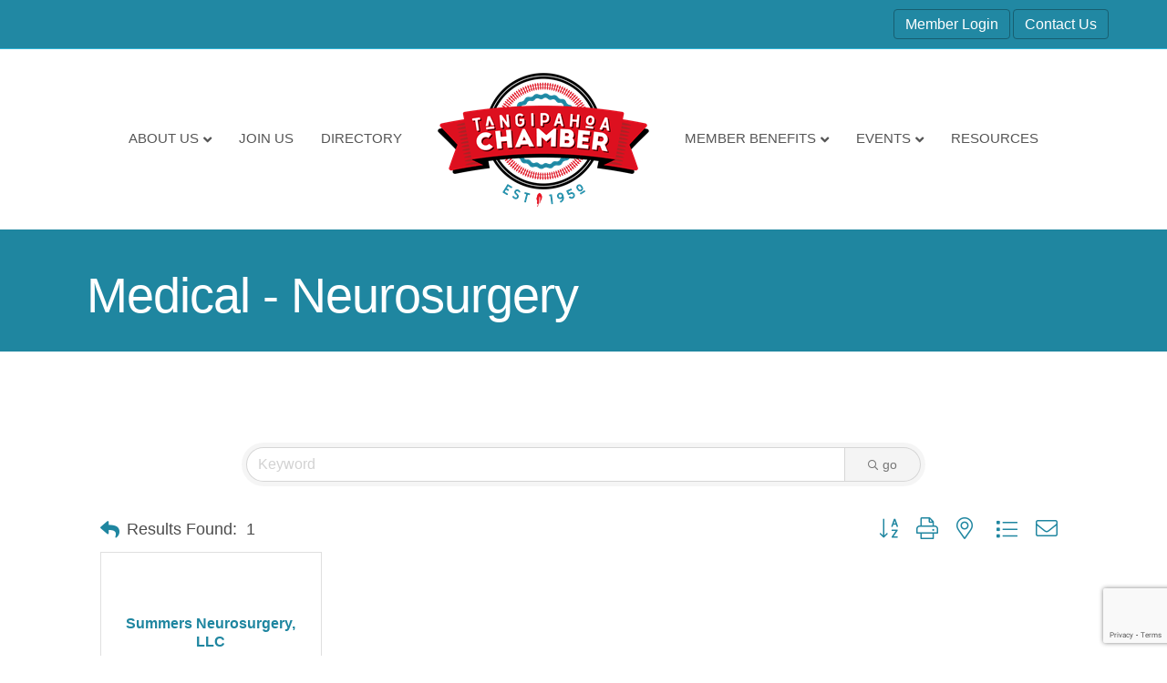

--- FILE ---
content_type: text/html; charset=utf-8
request_url: https://www.google.com/recaptcha/enterprise/anchor?ar=1&k=6LfI_T8rAAAAAMkWHrLP_GfSf3tLy9tKa839wcWa&co=aHR0cHM6Ly9idXNpbmVzcy50YW5naXBhaG9hY2hhbWJlci5vcmc6NDQz&hl=en&v=cLm1zuaUXPLFw7nzKiQTH1dX&size=invisible&anchor-ms=20000&execute-ms=15000&cb=jzzs8esxy7j6
body_size: 44891
content:
<!DOCTYPE HTML><html dir="ltr" lang="en"><head><meta http-equiv="Content-Type" content="text/html; charset=UTF-8">
<meta http-equiv="X-UA-Compatible" content="IE=edge">
<title>reCAPTCHA</title>
<style type="text/css">
/* cyrillic-ext */
@font-face {
  font-family: 'Roboto';
  font-style: normal;
  font-weight: 400;
  src: url(//fonts.gstatic.com/s/roboto/v18/KFOmCnqEu92Fr1Mu72xKKTU1Kvnz.woff2) format('woff2');
  unicode-range: U+0460-052F, U+1C80-1C8A, U+20B4, U+2DE0-2DFF, U+A640-A69F, U+FE2E-FE2F;
}
/* cyrillic */
@font-face {
  font-family: 'Roboto';
  font-style: normal;
  font-weight: 400;
  src: url(//fonts.gstatic.com/s/roboto/v18/KFOmCnqEu92Fr1Mu5mxKKTU1Kvnz.woff2) format('woff2');
  unicode-range: U+0301, U+0400-045F, U+0490-0491, U+04B0-04B1, U+2116;
}
/* greek-ext */
@font-face {
  font-family: 'Roboto';
  font-style: normal;
  font-weight: 400;
  src: url(//fonts.gstatic.com/s/roboto/v18/KFOmCnqEu92Fr1Mu7mxKKTU1Kvnz.woff2) format('woff2');
  unicode-range: U+1F00-1FFF;
}
/* greek */
@font-face {
  font-family: 'Roboto';
  font-style: normal;
  font-weight: 400;
  src: url(//fonts.gstatic.com/s/roboto/v18/KFOmCnqEu92Fr1Mu4WxKKTU1Kvnz.woff2) format('woff2');
  unicode-range: U+0370-0377, U+037A-037F, U+0384-038A, U+038C, U+038E-03A1, U+03A3-03FF;
}
/* vietnamese */
@font-face {
  font-family: 'Roboto';
  font-style: normal;
  font-weight: 400;
  src: url(//fonts.gstatic.com/s/roboto/v18/KFOmCnqEu92Fr1Mu7WxKKTU1Kvnz.woff2) format('woff2');
  unicode-range: U+0102-0103, U+0110-0111, U+0128-0129, U+0168-0169, U+01A0-01A1, U+01AF-01B0, U+0300-0301, U+0303-0304, U+0308-0309, U+0323, U+0329, U+1EA0-1EF9, U+20AB;
}
/* latin-ext */
@font-face {
  font-family: 'Roboto';
  font-style: normal;
  font-weight: 400;
  src: url(//fonts.gstatic.com/s/roboto/v18/KFOmCnqEu92Fr1Mu7GxKKTU1Kvnz.woff2) format('woff2');
  unicode-range: U+0100-02BA, U+02BD-02C5, U+02C7-02CC, U+02CE-02D7, U+02DD-02FF, U+0304, U+0308, U+0329, U+1D00-1DBF, U+1E00-1E9F, U+1EF2-1EFF, U+2020, U+20A0-20AB, U+20AD-20C0, U+2113, U+2C60-2C7F, U+A720-A7FF;
}
/* latin */
@font-face {
  font-family: 'Roboto';
  font-style: normal;
  font-weight: 400;
  src: url(//fonts.gstatic.com/s/roboto/v18/KFOmCnqEu92Fr1Mu4mxKKTU1Kg.woff2) format('woff2');
  unicode-range: U+0000-00FF, U+0131, U+0152-0153, U+02BB-02BC, U+02C6, U+02DA, U+02DC, U+0304, U+0308, U+0329, U+2000-206F, U+20AC, U+2122, U+2191, U+2193, U+2212, U+2215, U+FEFF, U+FFFD;
}
/* cyrillic-ext */
@font-face {
  font-family: 'Roboto';
  font-style: normal;
  font-weight: 500;
  src: url(//fonts.gstatic.com/s/roboto/v18/KFOlCnqEu92Fr1MmEU9fCRc4AMP6lbBP.woff2) format('woff2');
  unicode-range: U+0460-052F, U+1C80-1C8A, U+20B4, U+2DE0-2DFF, U+A640-A69F, U+FE2E-FE2F;
}
/* cyrillic */
@font-face {
  font-family: 'Roboto';
  font-style: normal;
  font-weight: 500;
  src: url(//fonts.gstatic.com/s/roboto/v18/KFOlCnqEu92Fr1MmEU9fABc4AMP6lbBP.woff2) format('woff2');
  unicode-range: U+0301, U+0400-045F, U+0490-0491, U+04B0-04B1, U+2116;
}
/* greek-ext */
@font-face {
  font-family: 'Roboto';
  font-style: normal;
  font-weight: 500;
  src: url(//fonts.gstatic.com/s/roboto/v18/KFOlCnqEu92Fr1MmEU9fCBc4AMP6lbBP.woff2) format('woff2');
  unicode-range: U+1F00-1FFF;
}
/* greek */
@font-face {
  font-family: 'Roboto';
  font-style: normal;
  font-weight: 500;
  src: url(//fonts.gstatic.com/s/roboto/v18/KFOlCnqEu92Fr1MmEU9fBxc4AMP6lbBP.woff2) format('woff2');
  unicode-range: U+0370-0377, U+037A-037F, U+0384-038A, U+038C, U+038E-03A1, U+03A3-03FF;
}
/* vietnamese */
@font-face {
  font-family: 'Roboto';
  font-style: normal;
  font-weight: 500;
  src: url(//fonts.gstatic.com/s/roboto/v18/KFOlCnqEu92Fr1MmEU9fCxc4AMP6lbBP.woff2) format('woff2');
  unicode-range: U+0102-0103, U+0110-0111, U+0128-0129, U+0168-0169, U+01A0-01A1, U+01AF-01B0, U+0300-0301, U+0303-0304, U+0308-0309, U+0323, U+0329, U+1EA0-1EF9, U+20AB;
}
/* latin-ext */
@font-face {
  font-family: 'Roboto';
  font-style: normal;
  font-weight: 500;
  src: url(//fonts.gstatic.com/s/roboto/v18/KFOlCnqEu92Fr1MmEU9fChc4AMP6lbBP.woff2) format('woff2');
  unicode-range: U+0100-02BA, U+02BD-02C5, U+02C7-02CC, U+02CE-02D7, U+02DD-02FF, U+0304, U+0308, U+0329, U+1D00-1DBF, U+1E00-1E9F, U+1EF2-1EFF, U+2020, U+20A0-20AB, U+20AD-20C0, U+2113, U+2C60-2C7F, U+A720-A7FF;
}
/* latin */
@font-face {
  font-family: 'Roboto';
  font-style: normal;
  font-weight: 500;
  src: url(//fonts.gstatic.com/s/roboto/v18/KFOlCnqEu92Fr1MmEU9fBBc4AMP6lQ.woff2) format('woff2');
  unicode-range: U+0000-00FF, U+0131, U+0152-0153, U+02BB-02BC, U+02C6, U+02DA, U+02DC, U+0304, U+0308, U+0329, U+2000-206F, U+20AC, U+2122, U+2191, U+2193, U+2212, U+2215, U+FEFF, U+FFFD;
}
/* cyrillic-ext */
@font-face {
  font-family: 'Roboto';
  font-style: normal;
  font-weight: 900;
  src: url(//fonts.gstatic.com/s/roboto/v18/KFOlCnqEu92Fr1MmYUtfCRc4AMP6lbBP.woff2) format('woff2');
  unicode-range: U+0460-052F, U+1C80-1C8A, U+20B4, U+2DE0-2DFF, U+A640-A69F, U+FE2E-FE2F;
}
/* cyrillic */
@font-face {
  font-family: 'Roboto';
  font-style: normal;
  font-weight: 900;
  src: url(//fonts.gstatic.com/s/roboto/v18/KFOlCnqEu92Fr1MmYUtfABc4AMP6lbBP.woff2) format('woff2');
  unicode-range: U+0301, U+0400-045F, U+0490-0491, U+04B0-04B1, U+2116;
}
/* greek-ext */
@font-face {
  font-family: 'Roboto';
  font-style: normal;
  font-weight: 900;
  src: url(//fonts.gstatic.com/s/roboto/v18/KFOlCnqEu92Fr1MmYUtfCBc4AMP6lbBP.woff2) format('woff2');
  unicode-range: U+1F00-1FFF;
}
/* greek */
@font-face {
  font-family: 'Roboto';
  font-style: normal;
  font-weight: 900;
  src: url(//fonts.gstatic.com/s/roboto/v18/KFOlCnqEu92Fr1MmYUtfBxc4AMP6lbBP.woff2) format('woff2');
  unicode-range: U+0370-0377, U+037A-037F, U+0384-038A, U+038C, U+038E-03A1, U+03A3-03FF;
}
/* vietnamese */
@font-face {
  font-family: 'Roboto';
  font-style: normal;
  font-weight: 900;
  src: url(//fonts.gstatic.com/s/roboto/v18/KFOlCnqEu92Fr1MmYUtfCxc4AMP6lbBP.woff2) format('woff2');
  unicode-range: U+0102-0103, U+0110-0111, U+0128-0129, U+0168-0169, U+01A0-01A1, U+01AF-01B0, U+0300-0301, U+0303-0304, U+0308-0309, U+0323, U+0329, U+1EA0-1EF9, U+20AB;
}
/* latin-ext */
@font-face {
  font-family: 'Roboto';
  font-style: normal;
  font-weight: 900;
  src: url(//fonts.gstatic.com/s/roboto/v18/KFOlCnqEu92Fr1MmYUtfChc4AMP6lbBP.woff2) format('woff2');
  unicode-range: U+0100-02BA, U+02BD-02C5, U+02C7-02CC, U+02CE-02D7, U+02DD-02FF, U+0304, U+0308, U+0329, U+1D00-1DBF, U+1E00-1E9F, U+1EF2-1EFF, U+2020, U+20A0-20AB, U+20AD-20C0, U+2113, U+2C60-2C7F, U+A720-A7FF;
}
/* latin */
@font-face {
  font-family: 'Roboto';
  font-style: normal;
  font-weight: 900;
  src: url(//fonts.gstatic.com/s/roboto/v18/KFOlCnqEu92Fr1MmYUtfBBc4AMP6lQ.woff2) format('woff2');
  unicode-range: U+0000-00FF, U+0131, U+0152-0153, U+02BB-02BC, U+02C6, U+02DA, U+02DC, U+0304, U+0308, U+0329, U+2000-206F, U+20AC, U+2122, U+2191, U+2193, U+2212, U+2215, U+FEFF, U+FFFD;
}

</style>
<link rel="stylesheet" type="text/css" href="https://www.gstatic.com/recaptcha/releases/cLm1zuaUXPLFw7nzKiQTH1dX/styles__ltr.css">
<script nonce="vANwEZdC8hKNL5oOWOI-Ug" type="text/javascript">window['__recaptcha_api'] = 'https://www.google.com/recaptcha/enterprise/';</script>
<script type="text/javascript" src="https://www.gstatic.com/recaptcha/releases/cLm1zuaUXPLFw7nzKiQTH1dX/recaptcha__en.js" nonce="vANwEZdC8hKNL5oOWOI-Ug">
      
    </script></head>
<body><div id="rc-anchor-alert" class="rc-anchor-alert"></div>
<input type="hidden" id="recaptcha-token" value="[base64]">
<script type="text/javascript" nonce="vANwEZdC8hKNL5oOWOI-Ug">
      recaptcha.anchor.Main.init("[\x22ainput\x22,[\x22bgdata\x22,\x22\x22,\[base64]/[base64]/[base64]/[base64]/[base64]/[base64]/[base64]\\u003d\\u003d\x22,\[base64]\x22,\[base64]/Cp1DCjsKWwro3wrHDmmvCnFJvwp0+w7TDvA4XwoQrw5rCvUvCvSJFMW5SYzh5wrLCp8OLIMKIbCABVsOpwp/CmsOrw5fCrsOTwoEVPSnDqQUZw5AzV8OfwpHDoXbDncK3w4Qkw5HCgcKgUgHCtcKRw5XDuWkAAnXChMOSwoZnCGxCdMOcw7PCqsOTGE8Jwq/Cv8Otw6bCqMKlwrUxGMO7XsOgw4Mcw4jDtnx/dB5xFcOCfmHCv8OyZGB8w5bCuMKZw55hHwHCoi7Cq8OlKsOFQxnCnytQw5ggHW/DkMOaVMKTA0xGTMKDHGdpwrI8w5bCtsOFQx7CnWpJw5vDhsOTwrMhwrfDrsOWwpjDsVvDsR5jwrTCr8OLwqgHCVxlw6Fgw6Qtw6PCtlRbaVHCmAbDiThMNhw/G8OeW2k+wpV0fw1tXS/Do007wpnDsMKPw54kEQ7DjUcpwrMEw5DCvTN2UcK7QSlxwoVALcO7w6oGw5PCgFQfwrTDjcO1BgDDvz/[base64]/DlgzCncKCwpILwpQMFiRjc8KXwqFVw7Vhw6lueSExUMOlwpxlw7HDlMOtBcOKc2xDasO+HDl9fD/Dj8ONN8OyNcOzVcK8w4jCi8OYw6Iiw6Atw4/CsnRPfWpiwpbDrMKxwqpAw58HTHQgw7vDq0nDj8OWfE7CvsOfw7DCtBTCj2DDl8KKEsOcTMOdaMKzwrFzwrJKGnXCj8ODdsOCFzRaYcKSPMKlw5vCmsOzw5N+dHzCjMO8wo1xQ8Krw63DqVvDnXZlwqkQw7g7wqbCtVBfw7TDkXbDgcOMfFMSPFI1w7/Di30gw4pLNQgrUAJSwrFhw5nCrwLDswTCnUt3w5oMwpA3w6dVX8KoFkfDlkjDqsKywo5HJUlowq/[base64]/DthhWwrvCpiLCugNeaDbCsMOHaWXCusOQWsO4wocEw53Dm19Vwqgqw4dGw5PCg8OxTkzCmsKKw6DDnBvDsMO0w6/DlsK4QsKNw5LDggIbDMOWw5ggEE0OwofDpmbDpDkJIU7CpjzCkGYHOMOuDBw/wpUfw59Mwq/CjzXDvyDCscOmRVhAWcOBCU3DiFYIOH8bwqnDk8OGMT9fUcKCb8Kbw5wWwrTDncKCwqR6CB0hF0pdPsOiUMKeaMOvLBnDv3TDqDbCuhlKWxIJwolSIivDgnMaM8KFwoULcsKyw6tHwq5Mw7PCisK7wrbCjyvClBDDrjxkwrEowrXDvMOOw5LCkSMbwoXDmE/CncKow6Y/w6LCs0bDqE10LDEhKyHDnsKjwrQKw7rDngDCoMKfwqU0w7LCicKLFcOFccOgFDrCkzAbw6LCtcOhwqXDmsOrAMOdJCEXwrV7RlzDkcOLw6xSw6TDjirDulfCh8KKJcK4w5dcw7B4fBPDtGPDtFRQNSDDr0zDvMKyRD/CiEYhwpHCkcO+wqfCsi9hwr1tKE3CpDd/w5vDkMKNLMOafC8RN1rCnAvCmsO8w6HDocO0wpXDtsO/wq14w7fClsOhQRISwoxMwpnCn3/DjMKmw6pERMOnw4ELFsKow4dZw6ssPFHCvsKpOsKwCsO/wrXDnsKJwp58RCI7w7DCsDlBVHnDn8K2KB9zw4rDsMK+wqhGesOlL2hxE8KFCMOvwqTCjsOuOcKJwoLDmsKfb8KUDMOJTzdyw5spfhgxXcOICXZaXCTCncKTw5QAU2pdBMKAw63CqRIrLTZJAcKZw7/CjcOEwrjDssKWJMOEw4nDv8KtXlDClsO/w4/Cv8KQwqJ7UcOiwqLCoEHDrxnCmsOyw4bDs17DgUkYAm0/[base64]/wpRGcwI2FQx2wqvDmH7CnHDDrcOww69iw4/CiEPDtMK8emjCpWFfwqDCgiRkfBPDvAxTw5XDgVM6wqnDocOww43DpSTCrynCoCReYEYPw5fCsyAOwoHCncOCwqnDnFsswoMcFi/[base64]/[base64]/DocKkw5IhesKMw6jCuhDCosO3GMKMJ8OPwrHClRTClcK2Q8KOw5fDjlcMw71zKcOywq3Ds3w6wqQAwq7CqlTDjgEUw5jCrVPDnR0UA8OzHzXCol1BF8K/[base64]/CusO6w5JhRMK3Jlsww4HDs8OEw7VIwq3DjMO5V8KwCzdCwqJVDUt7wqt1wovCsATDoCzCnsK8wobDssKBVC3DgsKfYWJLw6LClycDwr4PTy1awpfDo8OKw6nCjMKJV8K2wovCr8OPcMOld8OuP8Ocw7A4FsK4KsKsUsOAO0bDrn3CqW/Do8OdYijDu8K5XX/[base64]/CgcKma2sEwpLCqxt2UsKCM13Do8OXPMOqwoUrwoUswqAGwoTDhiXCmMO/w4R5w5XCq8K6w4oJSxHCvnvCpcOfwoRjw4/CiV/[base64]/DjMKsw4LCu8OdNsOnIMK5TMOcwrXDjsO3RMKCw7fDncKNwrFgbkXDsXDDrRxfwppXUcOuwoJedsK1w7kLM8KpNsOgw6w2w6RXAznCj8K3SmjCrADCpD3CrsK2LsOSwqMUwq/CmCtJPRodw49Lwq0/a8K2ZRPDjBR+WWfDscOzwqYwQsOkRsKYwoMdYMOew6liHVRGwr/DiMKMJQLDpcOBwoXDo8K5UCpew41iEkMoAhvDmRZsRQFVwq3DhRU+d2ZLUsObwrnDgsKEwqfDpXJQFifCvcK/JcKCOcOMw5XCvWUzw5UZMH/DnF4WwqHCrQw/w5DDsw7CvcOlUsK2w74xw4FLwr1HwqEiw4FfwqzCmggzNMKVasOgDiPCmEvCsGR+ED5Pwp0nw5VKw5cywrw1wpXCi8KfQMKbwpHCsw93w5c0wpbCvSEBwr1/w53Cu8OZAU/CtD5TP8O2w5M6w61Dwr7Ct0XDhcOzw5kOPlk9wr4Dw4JewqAcFGAKwqvCtcKZVcOFwr/Cszkzw6IwQhE3w7vDlsKnwrBuw6/DmwZUw7vDjAZNTMOKVcOcwqHCoWpeworDijIdKmnCvSMvw7MEwrjDkDE+wr4va1LCmcKnwrvDp1HDosOtw6kNXcKXM8KsLU94w5XCvBPDtsKUX2cVfRM6OQDCjx97SA0rwqIiaVhPd8KCwpw/wqnDgMOew5zDlsO2PTovwoTDmMKCG35jwonDlnIsKcK9BlA5GRLDmsKLw6zCicOzE8O/PUF/wpBkSkfDn8OpajjCn8OmMsOzan7Cr8OzCEwsZ8OjP27DvsOMIMKqw7vCnwBvw4nChnoeeMOhBsONHHx2wr3CiCt/[base64]/ChSE5JMOgw7wkwrzCjz3DrA7Dq8KBwpF+b2MdSsOaaEjChcO1IFLDnMO8w69+w6sZHcO3w5FFfsOxbAhGQ8ORwoLDmhpOw47CqBXDiUbCt3/DosOiwpx6w47DoDPDoDZcw5IjwozDl8OzwqYLdHLDqsKZUxUuV2NnwrVuGC7ClcK/XsKTWzxFwqJNwpdUF8KvF8O9w4fDhcKsw7HDgBN/AcKyGWvCqj5WEDgxwoh+HHUJUcKKKGdYfAZDf39yWQAtPcOvBBV3wobDjHLDlsKVw58Pw5DDujDCol5iYsK2w7HCukYHLcKfNE/CscOswp0Bw7DCsGwiwqXCvMOSw4LDt8OXFcKgwqbDqw51AcORwr1SwrY9w759FUEWJ2w6acKXwp/DssO7NcK1woDDpE8dw5jDjF47wrcNw40ew5IIasOPDMOkwokSSMOkwqMZRiVfwq0pF3YRw7UdAcOMwpzDoSvDvsKRwp7CkDTCowLCj8OSeMOIfcKJwoolwp8IEcKMwrECRMKqw6wnw7LDshnDn0l3YjnDjjs1KMKuwrLDmMOBZkHCoHJ3wpEhw74ywoPCjT9XVX/Dk8OuwpElwpDDgcKpw5VPHE9HwqDDisOpwovDncKxwoo3XMKpw7nDv8O0TcOReMKEEkZXfMO4wpPClg8Mw6bCoHIYw6V8w6DDlTNla8KNJMKVWsOJZcO3woEFDMO/[base64]/DlMKew6/[base64]/[base64]/PcKFTcOZcic3wpkxKQHDnmIvH3sNw6DCjcK1wpp+w6rDlsO+BRHCqybDvcKbF8Oqw6TDnmLCkcOGTMODAsKIYnNjwrwMSsKIK8OwMsK0w5fDvSzDpsKXw6k0LcO3A2nDlHl/wrw7c8OjNAZFW8OUwqh9a3PCvCzDu2fCqQPCpW5bwqQgwpPDgRHCrBkXwolcwoXCtkTDv8OjCQPCnm7DjsOpwpjDlsONCD7DscO6wr4/wrPCuMKvw5fDiBJyGwsHw71ww6kEHS3CsUVQw7bCrcKsFxoeXsK8wozCqCYtwoRNAMOgwropHFTCrF7DrsO1YMK3f3URRcKpwqcwwoXCmA1bCXs4Gy59wrPCvVQ/w5M0wodHY3XDsMOMwo7CiQYGV8KjEcKjwogXPnhGwqMWAsKHSsKyfyhUPjDDqMKfwqnCisKWZsO7w7bCrCsjwrjDq8KbesKBwrdNw5/DngQywo7CtsOxfsOQGsKywpzCnMKPS8OWwrAew77DrcKkMmomwqXDhnlCwpoEOm1DwrTDhx3Cv0fDk8OsQxnDnMO+T0V0Vy5xw7MucEMecMKmAVpVLA8JEys5GcObI8O9KcKsFMKzwqITNsOGBcOPKE/Ci8OxMQrClRPDk8Oee8OLb2ByZ8KicQDCpsOvSMOYw5peTsOtYEbCnXARTMKZwqrCtELDs8KaJBYACyvCjxZRw7MFIMKHw5bCrGp+wqARw6TDjj7CvAvCrATDr8ObwphufcO4Q8Omw4ctwoXDhxTCtcKLw5PDmsKBDsK5YMKeGBE2wrjCrSTCgQvDqE9+w4dqw5/CksOLw5RtH8KLRMOPw4zDiMKTUsKnwpLCuV3CjX/CryzCi1Etw4xeesK7w7hrVQkPwrrDsgU4dhbDugTCp8OHVEV9w7PCrSbDmW0vw75bwovCs8OHwrpjX8KqIcKRR8Ocw6Y0wprCjBwLecKNGsK7worCpcKpwozDhcKUW8KGw7fCqcOAw6XCk8Kzw4Y/wod1Tz4GPsKrw5jDncO9N2ZhOFk1w7klJBvCsMOkPcOUw77CjcOmw7zDmsOKTMOWRSzDmsKJPsOrRzvCrsKwwq5gwpvDvsOdw6jDuTzCoF7Ds8KbYA7DlFbDo3FmwrfClsK2w6lpwqrCg8KUEMK/wrzCjsKJwrBufMKQw4DDgwLDi0fDrgfDqR3DpcKxbsKYwoTDisOSwqPDm8OHw4DDpXPDuMONIsOUUEbCk8OuDMOYw4kKIVpbDMOic8KudgAlVF/DnsK2wpHCosOTwpdwwpwnIifChXLDnFXCqcOrwp7Dhw4cw4dsCBlxw7vCsSnDlnw9Ay3DtEZmw7PDlljCtcKowobCsWjCgsK9wrpXw7IDw6tdwqbDjcKUw7TCuj80CT10ESo8wp/CncO9wq7Cm8O7w4bDiVDDqicZTxBTBcKRJCbDji0Tw4/ClMKGJcKdwqxeGsKXw7fCscKPw5c2w5HDusOlw6TDs8Kya8KaYzbDnsKLw5fCvDvDvjbDqMKQwq/Duz0NwqEOw6phwpzCj8O/cS4dXyfDh8K6LTLCvsKrw4LCgkAhw6LDs33Di8KnwqrCshDCuisUMVkOwqfDp1jCgUN+CsOIwrkfRBvDrRtWeMKdw7vCj3tnw5jDrsOPUQLDjjDDqcKnEMOobWHDksKaLD8cSkEJbWMEwpPDsxXDnTQAw4fCsHHDnF1sPMOBwqDDpH/CgXEjw6nCnsKCBgfDpMOzccKQfmF+d2jCvQpfw74ywqjDp17DuigKw6LDqcKKVcOdEcO2w7rCncKOw50oWcOVDsKKf1DCjwDCm0s0CnjCtsO5w517U0hcwrrDrFc9ID3CvAhCBMOxRQoGw7fClj/CmUgnw79twpJRAW3Dt8KcGXQ2CTVXw6/DqQdpwo7Dl8KnejTCr8KVwq7DlEzDk1HDj8KLwr3DhsKhw4QXMMO8wpXCkl3CnFnCsFrCgix5wqdow63DlSfDvhIgJsKhYMKwwrgWw71pTCfCtRJ4wpJcHMKsIS5bwqMFwphXwp5uw73DnsKww6/CtsKSwroOw7hfw6jCkMKGdDzCisOdF8KtwpdVU8OGeiotwrp0wpvCicKrDSZjwqIFw7vCmQtgw75UWgN2JsONJD/CgMOFwo7DrnnCiDE8WkUKLMOFE8Oow6PDjR50UkfCjsOJG8OAZGBWVg1NwqrDjkwJGykAwp/Dp8KYw6leworDpnY0cwIpw5HDmSkgwpPDncOiw7cqw4AALlLCqMOpMcOqwr0kKsKGwp5WKwXDqsOTYsKnF8KwXz3CnTDCmAjCtzjCo8K8CcKtHsOuDlrCpC3DpgzDqsOPwpXCscKbw5I1f8OYw5pXHTrDqGzCuGvCulbDtwA/cljDv8O9w4HDvsOMwrrCmGdRbXzCkXgsesKWw4PChcO1wqrCmQHDtjYPSUsKMlZAR0vDql3CmcKLwr7DlMK7MMO4wp3Dj8O+cUTDvm3Dg3DDvMOaDsKQwpDDgsKaw5HDuMKzIQNNwrh4wrjDgFtfwobCv8Ozw684w6FGwrPCqMKZQQvDmn7DmsOXwq4Gw68qZ8Khwp/Ct3bDrMO+wrrDhsKnJAbDjsKJw5zDth/DtcOEXDbDkywZw4XDucOUwrl9QcOww6rCrTtnwrV9wqDCu8OVLsKZA2/DksKNYWrDrVEtwqrCmQYtwoxgw6kDaVbCmWASw4IPwpoPwqggwoEnwos+C0rCjE/[base64]/GMKOw4XDp8K+E8Oow4svw5AawqbDozpxJS/[base64]/bBjCmsOtw4/DoMK1QcKaHsKDw41Iwr4DYkoRwrPDusOEwrbCtxzDqsOYw4xTw6nDsGTCgjt9C8OawqjDi2RPcEjCplJqRcKxOcO5NMK4KwnDvDFsw7LCu8OGJxXCuXouI8OKBsKRw7o4fn3Du1BJwq/[base64]/w4bCmXccCcK5wpnDosOSwrcEwoMKEXwSPS7CpiXDtzLCoVbCs8KUE8KIwpfDtBTClFEvw6pkLMKeNXrCtMK7w6DCvcOeKcKBcUFsw7Ncwog+w4VLwoQaC8KiCR80LRBCIsOyE1nCkMK6w6hZwp/Dng9+w4oGwqwWwrt6CHFNGBotfsOiJVDCtVnDisKdUFpyw7DDnMOnw55Gw6rDmldYVitzwrzCicK0LsKnOMKSw4k6aEvCtDvCoEVPwrNcNsKAw73DsMK/D8OkQkTDr8KNX8OPdMOCKGHClcKsw6DCmV/DnzNLwrA3asKFwogxw6/Cs8OVBi7CrMOgwoY8bR9Zw5wxZxMRw5hrccKHwpzDmsO1VWs7Dl/DhsKrw6/DsUTCncOqVcKpIkHDs8K7CEvCrxNuPg1ER8KXwpfDu8O1wrbDpiEtcsKvNW7DjUoRwohtwr3CjcK2EE9QPcKMSMOYXDvDhz3DicOYJGJyS1Mbw5XDmgbDrEDCrhrDnMODOMKFJcKFwpXDsMKtVnxuw5fCp8KMMitdwrjDosOmwq/Dq8KwXcKQZWF8w4Yjwqg9woPDucOQwoEMByvCscKMw7skdSMqwqwHKMKmfiXChVsAC2t3w49nQ8OOHcKKw6sGw7hzI8KiZwRKwpl9wojDl8KQWFJ/w5PClMKgwqTDocO1FljDuXVrw5fDihFeZ8O5Nm4YbmDDgzHCij1Jw5g0fXpbwqxVaMOJVydCw7zDugzDmsKyw4BQwqbDhcOywpzCrxE1NMOjwpzCj8KCR8KMcELCqzHDqmDDnMO0dMKmw49NwqjDijE3wrR2worDtnYCw6HDrUbDqMO/[base64]/wolwwrJqw589W1LCikHCuHfClCAwFlgmbMKOd8KJw64GcCjDksKVwrPDssKWKQnDlhXDlcKzC8KKD1PDmsO5w71Vw7w+w7DCh1oJwoHDjhXCrcOxw7VOQUhlwqgXwr/DicKTIjbDiADClcK/dsOgC2pRwprDjz/CgXMgW8O7wr5pRcOjcgxowp8xecOkecKVaMOYFmwDwoEowrPDmMO4wqXDo8Odwq5aw5vCscKSR8OIZMOIMWPCv0LDlX/Ctmo/wobDrcOWw5UnwpDCmsKHCMOkwqx2w4nCvsK4w6/[base64]/Ds2Adw6nDpGPCrg3CkMOjwqbCmcOWJMOEwqJHwrYRal1fR3Vew59Nw4vDrHXDtsOlwrDCjsKzwqXDlsK7SQp+DWALdGd4AGXDq8KPwp08w75VIsOnO8OIw4bCk8OxG8O/wrfCjVwmIMOsBUXCjlgGw5jDqx3CtHsqV8O3w5kpw4nDvxB4cRnDoMKQw6UjCcK0w5rDt8OsVsOGwoZbWj3CuRXDohhNwpfCql9kAsOfBHLDphhKw7pkKsK6PMKpF8Kjc2w5wpo7wqVww7IHw7ppw5DDjRYhWHg9YcKTw7NoFsOHwrPDl8OiPcKGw7/DrERFXsOOQMKiDGXDkCEnw5Zlw5nDpXwLTQdUw4fCuWMRwrd1HMOYFsOnHgMyMT9GwoPCp34lwrTCu0vCrUrDuMKmDmjCg1N7R8OEw7Q0w7peGsOzM0UbDMOXbMKFwqZzw4Y/JChyacO1w4nCpsODA8K1Hh/CqsKnIcK4wp/DisKsw4Eww77DpcOzwqhiFC8hwp/Dt8OVYVbDm8OMTcO3wr8AUsOFVlBLQxvDhcK5c8KuwqTCtsO4S13CrR/Dt1nCqRByYMKKJ8ObwpLDjcOfwq1ZwoJkSGFGGMOHwooDMcORVQHCp8KddGjDhitEaTl/dmLCrsKow5d9JR3ChMOSUW/DuDrCtMKLw7V6KsOLwpDCncKWb8OTREDDusKWwpEowr7CjsKZw5jDkQHCr3IVwppWwoQwwpbCoMK5wr3CosOMWMKPbcO0w49Nw6fDksKgwr0Nwr/[base64]/wos4w7vClcOqZ8K1w6oTwoAIFsKDwpHCgsOowowsHcK6w6R6wrPCkEPCssOuw5DCmsK+wplDNcKFasKQwqnDtTjCgMKbwocFGBsmck7CkcKDQlMnN8KkAWjCkcKywoPDtQYrwo3Dj0PCknHCsTFwBMKdwoHCsXJJwqvCjBFMwoDDoHLClcKIB187wp/[base64]/[base64]/SzV0A8Kow5ALGsORw5DCsMOsKHwiXsOOwrDCvEkuwrTCkBjDpREnw61xTw4Yw7jDmENqf2TCjxJsw4jCqC/ClVYDw69zJcOXw5jDlkXDjMKPw6otwrPCpE5kwo5LQcOVVcKhfcKoclvDjQN+KV47EcODInYNw6/Ckm/DpMKjw4LCmcKyej8Vw7tow6BDeFIBw6nDpGvCicKlAQ3CqSvCvR/[base64]/DpsOYHjZZHkDCr2DCnXjCh1cpNMOydcOkWHLCmCDDpyHCkl7Dl8OtRsOfwqzCs8KhwqR1O2HDp8OcEsKow5HCvsK1G8KyRS4JYU7Ds8OrMMO/HHQQw5wgw6jDq2lpw7jDpsKpw641w75+RSAOAwdSwqlvwo/DsmQ7WMKWw43CoCwsHzjDnApzH8KTPMOpSmbDk8OcwqBPMsOUcHRVw4o9w5LDhcOiBSTDh3jDgMKDAmENw7zChMKww5TCjcOAworCsXolwq7CpB7CocOFCSVSWzxXwr/CvcOHwpXCjcKMw6xoei5hCk0Yw4LDiBfDglnDu8O2w4nCg8O2VnrCmDbDhcOCw4bClsKWwps+TiTCthw9IhLCicKsFkXClXvCgcO/wpfDo1EtZmtYw47DhybCvThvbl1Ww7bDmC9Nb2d7EMKLTMO3JgrDgMKCZ8Okw7AHQ2phw6jChMObJMKYXiUKEcO+w6zCjhDChFogw6fDpsOYwoHCpMO+w6HCtsKrwo0Dw4DCmcK5JcK4wqHCkSJSwo8ddVrCo8K8w7PDuMKYLMKRYhTDmcO6URbCvF/CucOBw7wIUsKVw53DnXzCocKpU19TNMKcTsO3wo3Dt8O4w6ZSwrjCp2gCw7vCscK/[base64]/CkABowqNaBMKbNyrDucOYLcK8LRF4bBM0F8OGLjPCscOYw6d8EVMewrjCnVFiwp7DjMOUQhUecBB2w6BqwoDCu8Oow6XCrVHDn8OsCcOswpXCui/DsVzDsR9pc8OzdgbCl8KtScOrwphIwrbCq2HCksK5wr9/w6AmwoLComN0Z8KXMFR1wpp+w5hHwqfCmEoINMKEw4RnwrHDhsK9w7nCiC8DJWbDh8OQwqsxw7bChwE/WMK6KMOHw51Bw5pebyzDjcK+wrPDvxJuw7PCuxMdw4XDjWEmwofCg2VXwpk1KBbDrhnDicKswoHCpMKww6lOwp3CocKIS1fDkcK/csKfwrolwrNrw6HDjBUPwoMEwpDCrw9Mw6/[base64]/CtG3DlsOKY8OuBMK5wokdf8OgCiUeRmU+EhPDsgrDnsKIWsKgw7XCncKNfSnCosKObw7DssKSJmUGOMKpJMOdwpnDvSDDrsKJw7zDn8OCwonDrj1vJhQEwo8DJwLDl8OFwpUzw7crwo8BwqnDksO/MQwOw6VVw5jCqmPDicOdMsK0BMKhwq/CmMK3Q3pmwpY/[base64]/[base64]/CssKmw5/[base64]/DrXPDtsOTwr/CqQ8Qw6bCrMOmBFHDm8K5BsOwf8Olw7jDpC/CpjRoNHjCsHAJwpDCmxxAesK3N8K1UHrDk2/Crn4ebMOFQ8Opw5fDgzsrw7TCkMOnw79fBV7DnmxWNQTDuixqwqTDjnDCrmTCkhkJwoA2wq/Do2cUYRQCTcK8YWUxZ8Krwq4BwrpiwpQNwphYd1DDqUAqB8O0WsK3w4/CiMKYw4zCt0Ecf8OQw7J1c8ORVRs9ZnAow5hAwppiwpHDl8KsPMOQw7jDusOjXDcUJHXDpcOwwo0Nw7howqHDuTLChsKPwo0qw6bClx/CpcO6UDQaLF7DlcOLV3Exw6TDogLDg8OFw79pA20hwqwhGsKBR8OUw4cGwoB+P8KLw4nCosOqPMK0wqNGGyPDuVtFA8OfWx7Co2IPw4HClCYrw5FYF8K7T2rCnibDhMOrYy/CgH5iw6VHTMK0K8KKbEgEdVDCtU3DgMKPC1TCvVjDg0h/KcOuw7Qtw5HCncK+VjNDL3ESIcOMw7vDmsOwwoDDhHpjw4dvQ2/[base64]/wpzDqsO1IkXDkWPDphNhFMKqw77DksKAwqLChE8vwqbCnsO6bcOBwoEyHC3CkMOLQgYlw7PDhFfDnQBUwqNHAUteYE3ChT7Cp8KRWy7DiMOGw4c+csOHwrvDgMKnw7fCqMKEwp/[base64]/CqMOEw5hZPT41wo7Dun56wq9lP8O/w7HDrg5Qw5HDv8OfQsKgHxTCgwbCkXxdwox6wqArK8O4A2lZwo3DisOzwo/CqcKjwrfDncODA8KUSsK4wrzCncK7wonDnsKfCMOnw4YwwplsJ8OOwrDChsKvw7fCqsKcwoXCqwlzw4nCv2pOCC7CiyzColxWwo/Co8OMa8OfwpPDmcKXw603URLCjATCtMKCwpvDvipIwoZAfMO/w4bDocKIw6fCisKhG8OxPsK8w5DCncOiw6/ClSTCqh0Nw7/CiCnCkHR9w4HCoj4Awo7DiWk3wp7Cp0rDvWTCi8KwIMO6UMKbVsKwwrE/wrHCll3CnMOwwqcPw7gHY1QPwrp3KFtLw6ImwppAw5kJw7zCsMK0acOmwq/DssK+AMOePGR+NcKpOzTDujfDsDXCusOSCcO7OcKjwo8Nw6/Dt0XCpMOxw6bDlsOPZxkywr0Xw7zDlcKww6MBA0oiXMKCKyDCjcOjZXnDlsKcYMK6f0DDhWkjeMK3w6TCsiLDl8OgTHsywqIfw40wwrpuJXUdwqVqw4jDhTJDPMOnO8KwwqdjLlw9ChLCmQ4mwp7DmHjDg8KKcH7DrMOSD8OUw5PDhcOBEMOcCcO9Gn/CmMOdbC1CwokGVMKNIcOLwoTChR5RFA/CljMDwpIuwrUAORIpL8OHJsKhwoQGwr4pw5RbVsKawrh7w71/Q8KVK8KCwrY2w7TClMOrICxmIDbCgMOzw7zDjMO0w6rCgMKcwrRDfnDDvsOoccKQwrLDqzUWdMO4w4ETK3XCtcOiw6fDiSXDvcOxDijDkxTCompwW8OqKFjDl8OJw7AQwr/DhUM7L2E9FcKuwo4QS8K0wq8eVm3CjMKnfAzDrcO0w5Rbw7fDpsKrw6h8US00w4/Cni9Cw7FyBHsxw5rCpcK9w4nDjsOwwpYNwpnCsDQ9wrnCiMKYOsOQw798S8O4HznCj2HCv8KVw7zCuyIeWMO7w4A7IlsUR0nCmsOpXGvDnMKNwodlw4EVei3DoRY/wpXDtsKOw6TCn8Kaw6EVVmVbN1sjJADDp8OPBB9Yw5zDgzPCuWxnwos+w65nwqzDpsKuw7kvw5fCnMOgwqXDikHDoQXDhg5XwoFENU7CgsOuw4vDscKHw47Dm8KiaMKrXMKDw4DClRfDicKIwo1/w7nCpFNrwoDDosKGOmUZwoDCt3HCqB3CtsKgwqnCsT9IwrgLwrjDm8OnLsKadMKJK1VtHggAWMKLwpQYw5QFb080EcOnLWUWJB/Doz9LWcO0CRcjBsKbdXTCglDCh38hw6tYw5XClsO6w4ZHwr3DtgQqKztJwqDCuMK0w47CmEfCjQ/Cj8OuwpFpw4/CtiBRwofCjAXDg8Kkw6/DtWwiwplvw5N/[base64]/[base64]/CmMOBwpvCucOfw6c2wonDjcO+w5/[base64]/Dr3fDtMKOw4PDv3JmwpBBw4Ayw5vDmsKeRsK4w7MTf8Oad8KwDzPCrMKDw7cUw4fCqWDCnjwDBU7CujBWwofDoDhmTCHCsHPCicOjbsOMwqIuZEbChsK6NXI+w7HCoMOzwoTCvcK7fsKxwrJCNBjCksOjbTkew7LChVzCqcKfw7zDhUjDlG/CgcKBSUNwF8Kcw7UnImHCvsKUwrQpR1zCsMK3NcKFABxvCMOqQ2EJUMK5NsKOPVVBZsKuw7PCr8OCEMO4Nj0/[base64]/[base64]/wqPCmlrDmsOzwpZhw44xw5jDrmDClSfCtgIGUsO4w6o4wrPDnxLDpDHChD0PcEnDk0rDsnFXw5AHfnbCuMOow6nDi8OEwr4pLMO9MsKuD8OYQMKxwqUyw50/IcOkw5lBwqvDrX80CsOERMO6O8KPCRHCgMK1MxPCm8KzwpzCo3jCo3Iyf8OpwpDDnwwPdVNXwozDqMOZwq4sw6Mkwp/[base64]/Crz7Ckw7DnBNtw71+dTAkE0XCh8O8LsKvw5AqV1xneBXDnsKCTEFiWBEsZMOnYMKIKR95WQzDtMO0X8K5FGdRZBZ0VS4GwpHDpT8uN8K0w7PCqQ/Co1V/w4U3w7APEFhfw6DDmUXDjnLDhsKpwo5bw6wUIcOfwqglw6LCpMO2FwrDq8OhFcO6EsO7w4/CuMOxw6/CjGTDnBE3KRvCsiFlHVbCs8Ohw7IcwrfDicKZwrLDpBcGwo8QLHzDgDAgwp/Drj3Di0h2wrXDs3zDlCTDmcOhw4RYWMOHb8Kbw5HDoMOMcmImw6rDlsOzDj8IbcOVQR3DqXgow4LDomhATsKew714TWnCn1xWw7vDrsOnwq9awq5AwqbDk8OUwoB0VHjDrTY7wphlw57CqMOmQMK0w6TDgcKTCAhUw5ElG8K5HxfDv0ktQVHCjcKJf2/DlsOmw5nDoDBAwrzCj8ObwoY6wpbDhsO9w7LDq8KmDsKRIVEZWsKxwoEbai/CjcOnwqbDrF/CosOcwpPCj8K3FxMOfSPCjQLCtMK7RyjDrDbDpiLDlsO1wqlFwoIswrrCocOww4TDncKQUkbCq8KGw5tvXwkrwot7CcK/a8KjHsKqwrQKwr/[base64]/[base64]/woJUwqXCulnCijAFw5lEKSQ6SMKfLsOvw7bCpsOkZEDDm8K4YMOWwrsIVsKBw5sqw6HDoDQARMO4dw9DecOXwrB+w7XCrgvCiRYHLn7Dt8KbwqMAwqXCpnbCicK2wpRiw65KBA/Ctj5AwqzCq8KhPsKvw6xzw6YVfcOfV3U3w5bCsyXDucO/w6YaS14NVUvCpzzCjHEhwq/DmUDCksKOZATCpcKuWXfCqsK2DkJPw6zDlcOOw6nDh8OZJ18rTsKbw5pyKU5awptnPcKZV8K0w6dSWMK1NTkBcMO/JsK2wp/CsMORw6EocsK2DCHCl8OnBxjCosKYwofDtGbChMOQdU1FMsOmw6HCrVMyw5jCsMOmb8O/w5JwPcKDbW3CjsKCwrrCryfCtxYXwq8WbX8KwpHCqS1rw5oOw5fCpMKlw4/Dl8OCC0QSw5Fowph0RsK9eGPCrCXCrgd5w5/CvsK+BMKQJlZtwrVXwoHChhUxSjsAAQADwp7Ci8KWfcKJwqbCscKFcx14FGxMLDnCpgXDvMKbKn/[base64]/C8KaB8ORw4DCvX4AYgoIw5QsYUjCiQ7DhEFsw4zDl2ZcR8O3w73Dq8KqwpQiw6TCl0QEEsKIdMKGwqJPwqzDv8OTwqbDocKnw67CrMKSY2rClRpJYMKFKGZybMOcGMKjwr7DosODdRXDp3TDoV/Cni0Nw5Zsw6sgfsKUwpzDqT0CHAM5w5oCHXwcw5TCuho2w7smw558woF1DcOgc3M0wqXDlETCg8OPwpXCq8OBwq0RDzfCpGkBw6jDv8OXwpw3w4AuwpfDuEPDqWrCgsO0d8KKwpo1fjlYecK6ZcK3SA5NYyxmQsKRDcOhC8KOw51YBFgtwqHCiMK4SsOOHcK/[base64]/CvMKEBGbCscK0ck9swr9Qaj3Dm3rDsSTDp2fClEd2w5MJw7FJw6hMwrE4w5rDtsKufcKtVsKKw5vCusOnwpd5RcOJFQnCtsKDw5HCl8KOwoQQI0XCgETCssOMOjkxwp/DiMKSTxrCnEvDjBlFw5LCvcK2RBQKaUQwwqANwr/[base64]/DoHNIL8Kew4E0fMKuQ0/[base64]/[base64]/YMOiP8Oyw75eVMOmBndHwo14ZsODwoRaw5wAw7PCiUAjw6vDosKmw4nCvcOzKF4OV8OuGg7DlW3DgjRtwrrCosO3wq/[base64]/PA/DkMOBwpNePnXCghfDtsO+w7Eiwr/CtsOPSyvCnsOtw74NacKEwovDqcKkPyArUEfDu3IMwotpIcKlFcODwq4xw5suw6LCu8KVLsKSw6VMwqrCvMODwr4Cw7TCiUnCsMO/Vm92wqfDtlVhdMOgO8OXwpjDt8O5w4HDsTTCpcObWT1hw4jDnkTCr17Dt3bDrcKMwpQxwqzCscOywqJxShhOIsOTVVAvwqLCshZ7RSNjYMOIesOrwp3Dln0sw5vDlhB/wrXCg8KUw58EwrnCuHHCpXPCuMK1b8KJK8OVw5F7wr90w7bChsOSTWVCLxbCmsKEw4N8w5PCswMww7chMMKbw6LDpsKvAcKnwobDgMKlw6sww5pzfnMwwooXDQ/CknTDs8KsEU/CqHnDslliecOowqLDlH0Tw4vCuMOuJ01fw6jDtcOcV8OXLQvDmQLCuiggwrFlfDnCicOBw5ozXw3DoxjDusKzLV7DiMOjEBRJ\x22],null,[\x22conf\x22,null,\x226LfI_T8rAAAAAMkWHrLP_GfSf3tLy9tKa839wcWa\x22,0,null,null,null,1,[21,125,63,73,95,87,41,43,42,83,102,105,109,121],[5339200,540],0,null,null,null,null,0,null,0,null,700,1,null,0,\x22CvkBEg8I8ajhFRgAOgZUOU5CNWISDwjmjuIVGAA6BlFCb29IYxIPCJrO4xUYAToGcWNKRTNkEg8I8M3jFRgBOgZmSVZJaGISDwjiyqA3GAE6BmdMTkNIYxIPCN6/tzcYADoGZWF6dTZkEg8I2NKBMhgAOgZBcTc3dmYSDgi45ZQyGAE6BVFCT0QwEg8I0tuVNxgAOgZmZmFXQWUSDwiV2JQyGAA6BlBxNjBuZBIPCMXziDcYADoGYVhvaWFjEg8IjcqGMhgBOgZPd040dGYSDgiK/Yg3GAA6BU1mSUk0GhwIAxIYHRG78OQ3DrceDv++pQYZxJ0JGZzijAIZ\x22,0,1,null,null,1,null,0,0],\x22https://business.tangipahoachamber.org:443\x22,null,[3,1,1],null,null,null,1,3600,[\x22https://www.google.com/intl/en/policies/privacy/\x22,\x22https://www.google.com/intl/en/policies/terms/\x22],\x222SssPnZ4BN4xVHbUWognjJN2Vh9X0sI+VbqtMOfnkCQ\\u003d\x22,1,0,null,1,1761999414519,0,0,[222],null,[28,191,182],\x22RC-EZKofK1r4dUKeg\x22,null,null,null,null,null,\x220dAFcWeA5REjnY299nkU4EzuWJLm3exA3lVs0Kq6hIKX1Tkmzlcw68SAqF7tfPd1m-NFYfYorC2n5CErD00s53AMI9Ho9sB_fz9w\x22,1762082214500]");
    </script></body></html>